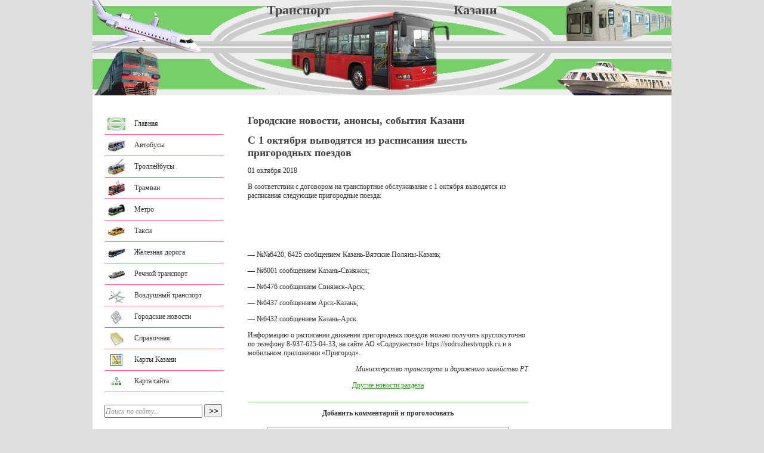

--- FILE ---
content_type: text/html; charset=utf8
request_url: http://transportkazan.ru/gorodskie_novosti/1889/
body_size: 18253
content:
<!DOCTYPE html PUBLIC "-//W3C//DTD XHTML 1.0 Transitional//EN" "http://www.w3.org/TR/xhtml1/DTD/xhtml1-transitional.dtd">
<html xmlns="http://www.w3.org/1999/xhtml">
<head>
<title>С 1 октября выводятся из расписания шесть пригородных поездов - Городские новости, анонсы, события Казани - Транспорт города Казани</title>
<meta name="description" content="В соответствии с договором на транспортное обслуживание с 1 октября выводятся из расписания 6 пригородных поездов." />
<meta name="keywords" content="Городские новости анонс события Казань Транспорт Казань общественный городской автобус троллейбус трамвай метро железная дорога речной воздушный такси аэропорт вокзал расписание маршрут самолет поезд электричка прибытие отбытие отправление" />
<meta http-equiv="Content-Type" content="text/html; charset=utf8" />
<link rel="stylesheet" href="/style.css" type="text/css" />
<link rel="shortcut icon" href="/favicon.ico" />
<script type="text/javascript"><!--
(function(){var j=121272,f=false,b=document,c=b.documentElement,e=window;function g(){var a="";a+="rt="+(new Date).getTime()%1E7*100+Math.round(Math.random()*99);a+=b.referrer?"&r="+escape(b.referrer):"";return a}function h(){var a=b.getElementsByTagName("head")[0];if(a)return a;for(a=c.firstChild;a&&a.nodeName.toLowerCase()=="#text";)a=a.nextSibling;if(a&&a.nodeName.toLowerCase()!="#text")return a;a=b.createElement("head");c.appendChild(a);return a}function i(){var a=b.createElement("script");a.setAttribute("type","text/javascript");a.setAttribute("src","http://c.luxup.ru/t/lb"+j+".js?"+g());typeof a!="undefined"&&h().appendChild(a)}function d(){if(!f){f=true;i()}};if(b.addEventListener)b.addEventListener("DOMContentLoaded",d,false);else if(b.attachEvent){c.doScroll&&e==e.top&&function(){try{c.doScroll("left")}catch(a){setTimeout(arguments.callee,0);return}d()}();b.attachEvent("onreadystatechange",function(){b.readyState==="complete"&&d()})}else e.onload=d})();
//--></script>
</head>
<body>
<div id="doc" align="center">
<div id="page">

<div id="header">
<div id="sitetitle"><strong>Транспорт Казани</strong></div>
</div>

<div id="middler">
    <div id="colleft">
        <div id="colleftleft">&nbsp;</div>
        <div id="colleftcontent">
        <div class="menu"><ul>
            <li>
                <a href="/" style="background-image: url(/files/menu/mainpage.png);">Главная</a>
            </li>
            <li>
                <a href="/avtobusy/" style="background-image: url(/files/menu/autobus.png);">Автобусы</a>
            <ul>
            <li><a href="/avtobusy/organizatsii/">Организации</a></li>
            <li><a href="/avtobusy/grafik_2010/">График движения городских автобусов на 2010 год</a></li>
            <li><a href="/avtobusy/podvizhnoi_sostav_avtobusnogo_avtoparka_kazani/">Подвижной состав автобусного автопарка Казани</a></li>
            <li><a href="/avtobusy/kazanskii_avtovokzal/">Казанский автовокзал</a></li>
            <li><a href="/avtobusy/grafik_dvizheniya_prigorodnyh_avtobusov/">График движения пригородных автобусов</a></li>
            </ul>
            </li>
            <li>
                <a href="/trolleibusy/" style="background-image: url(/files/menu/trolleybus.png);">Троллейбусы</a>
            </li>
            <li>
                <a href="/tramvai/" style="background-image: url(/files/menu/tramway.png);">Трамваи</a>
            </li>
            <li>
                <a href="/metro/" style="background-image: url(/files/menu/metro.png);">Метро</a>
            <ul>
            <li><a href="/metro/pravila_polzovaniya/">Правила пользования метрополитеном в г.Казани</a></li>
            <li><a href="/metro/stantsii/">Станции казанского метрополитена</a></li>
            <li><a href="/metro/osnovnyje-dostoprimjechatjelnosti-kazanskogo-mjetropolitjena/">Основные достопримечательности Казанского метрополитена</a></li>
            </ul>
            </li>
            <li>
                <a href="/taksi/" style="background-image: url(/files/menu/taxi.png);">Такси</a>
            </li>
            <li>
                <a href="/zheleznaya_doroga/" style="background-image: url(/files/menu/train.png);">Железная дорога</a>
            <ul>
            <li><a href="/zheleznaya_doroga/kazanskaya_detskaya_zhd/">Казанская детская железная дорога</a></li>
            <li><a href="/zheleznaya_doroga/raspisanie-prigorodnyh-poezdov/">Расписание движения пригородных поездов</a></li>
            </ul>
            </li>
            <li>
                <a href="/rechnoi_transport/" style="background-image: url(/files/menu/ship.png);">Речной транспорт</a>
            </li>
            <li>
                <a href="/vozdushnyi_transport/" style="background-image: url(/files/menu/airplan.png);">Воздушный транспорт</a>
            </li>
            <li>
                <a href="/gorodskie_novosti/" style="background-image: url(/files/menu/news.png);">Городские новости</a>
            </li>
            <li>
                <a href="/info/" style="background-image: url(/files/menu/info.png);">Справочная</a>
            <ul>
            <li><a href="/info/lgoty/">Льготы и льготные категории лиц</a></li>
            <li><a href="/info/transportnye_razvyazki_kazani_universiada-2013/">Транспортные развязки Казани к Универсиаде-2013 года</a></li>
            <li><a href="/info/transportnaya_karta/">Транспортная карта</a></li>
            <li><a href="/info/transportnye-uslugi/">Транспортные услуги</a></li>
            <li><a href="/info/tehnologii/">Технологии</a></li>
            <li><a href="/info/sovety/">Советы</a></li>
            <li><a href="/info/transport-i-biznes/">Транспорт и бизнес</a></li>
            </ul>
            </li>
            <li>
                <a href="/karty_kazani/" style="background-image: url(/files/menu/map.png);">Карты Казани</a>
            <ul>
            <li><a href="/karty_kazani/interaktivnaya_karta_kazani/">Интерактивная карта Казани</a></li>
            <li><a href="/karty_kazani/probki_kazani/">Пробки в Казани</a></li>
            </ul>
            </li>
            <li>
                <a href="/sitemap/" style="background-image: url(/files/menu/sitemap.png);">Карта сайта</a>
            </li>
        </ul></div>
        <script type="text/javascript">
        function SearchForm_Focus(e)
        {
            if (e.value == e.defaultValue) {
                e.value = '';
                e.style.color = '#000000';
                e.style.fontStyle = 'normal';
            }
        }
        function SearchForm_Blur(e)
        {
            if (e.value == '') {
                e.value = e.defaultValue;
                e.style.color = '#999999';
                e.style.fontStyle = 'italic';
            }
        }
        function SearchForm_Submit(f)
        {
            e = f.elements['q'];
            if ('' == e.value || e.defaultValue == e.value) {
                alert('Введите поисковый запрос');
                e.focus();
                return false;
            }
            return true;
        }
        </script>
        <form action="/search/" method="get" onsubmit="return SearchForm_Submit(this)" style="margin: 20px 0px;">
        <input type="text" name="q" size="20" maxlength="50" style="padding: 0px; width: 160px; height: 18px; color: #999999; font-family: Verdana; font-size: 12px; font-style: italic;" value="Поиск по сайту..." onfocus="SearchForm_Focus(this)" onblur="SearchForm_Blur(this)" />&nbsp;<input type="submit" value="&gt;&gt;" style="width: 30px; height: 22px;" />
        </form>
<!-- Yandex.RTB R-A-114163-1 -->
<div id="yandex_rtb_R-A-114163-1"></div>
<script type="text/javascript">
    (function(w, d, n, s, t) {
        w[n] = w[n] || [];
        w[n].push(function() {
            Ya.Context.AdvManager.render({
                blockId: "R-A-114163-1",
                renderTo: "yandex_rtb_R-A-114163-1",
                async: true
            });
        });
        t = d.getElementsByTagName("script")[0];
        s = d.createElement("script");
        s.type = "text/javascript";
        s.src = "//an.yandex.ru/system/context.js";
        s.async = true;
        t.parentNode.insertBefore(s, t);
    })(this, this.document, "yandexContextAsyncCallbacks");
</script>
            <!-- <div id="lx_331367"></div> -->
        </div>
        <div id="colleftright">&nbsp;</div>
    </div>
    
    <div id="colcenter">
        <div id="colcenterleft">&nbsp;</div>
        <div id="colcentercontent">
<!--content-->
<h1>Городские новости, анонсы, события Казани</h1>
<h1 class="newstitle">С 1 октября выводятся из расписания шесть пригородных поездов</h1>
<div class="newsdt">01 октября 2018</div>
<p>В соответствии с договором на транспортное обслуживание с 1 октября выводятся из расписания следующие пригородные поезда:</p>
<div style="margin: 10px auto; display: block; width: 468px; height: 60px;">
<script type="text/javascript"><!--
google_ad_client = "ca-pub-5332828382977252";
/* TransportKazan.ru, News inside */
google_ad_slot = "7285498948";
google_ad_width = 468;
google_ad_height = 60;
//-->
</script>
<script type="text/javascript"
src="http://pagead2.googlesyndication.com/pagead/show_ads.js">
</script>
</div>
<p>&mdash; №№6420, 6425 сообщением Казань-Вятские Поляны-Казань;</p>
<p>&mdash; №6001 сообщением Казань-Свияжск;</p>
<p>&mdash; №6476 сообщением Свияжск-Арск;</p>
<p>&mdash; №6437 сообщением Арск-Казань;</p>
<p>&mdash; №6432 сообщением Казань-Арск.</p>
<p>Информацию о расписании движения пригородных поездов можно получить круглосуточно по телефону 8-937-625-04-33, на сайте АО &laquo;Содружество&raquo; https://sodruzhestvoppk.ru и в мобильном приложении &laquo;Пригород&raquo;.</p><p style="text-align: right;"><em>Министерство транспорта и дорожного хозяйства РТ</em></p>
<div id="lx_331365"></div>
<p align="center"><a href="/gorodskie_novosti/">Другие новости раздела</a></p>
<div class="commentsform">
<div class="commentsformtitle">Добавить комментарий и проголосовать</div>
<br />
<script type="text/javascript">
<!--
function Comments_CheckForm(f)
{
    if (0 == f.elements['comment'].value.length)
    {
        alert('Оставьте комментарий');
        f.elements['comment'].focus();
        return false;
    }
    /*
    if (!document.getElementById('rate5').checked
        && !document.getElementById('rate4').checked
        && !document.getElementById('rate3').checked
        && !document.getElementById('rate2').checked
        && !document.getElementById('rate1').checked)
    {
        alert('Оцените материал страницы');
        return false;
    }
    */
    if (0 == f.elements['!CaptchaValue'].value.length)
    {
        alert('Введите проверочный код');
        f.elements['!CaptchaValue'].focus();
        return false;
    }
    return true;
}
//-->
</script>
<form method="post" action="?rnd=763838844#comments" onsubmit="return Comments_CheckForm(this)">
<textarea name="comment" rows="5" cols="10"></textarea>
<br /><br />
Имя <input type="text" name="sign" value="" maxlength="255" style="width: 360px;" />
<br /><br />
Email <input type="text" name="email" value="" maxlength="255" style="width: 150px;" />
WWW <input type="text" name="url" value="" maxlength="255" style="width: 150px;" />
<br /><br />
Оценка<br />
<input type="radio" name="rate" value="5" id="rate5" /><label for="rate5">&nbsp;5&nbsp;</label>
<input type="radio" name="rate" value="4" id="rate4" /><label for="rate4">&nbsp;4&nbsp;</label>
<input type="radio" name="rate" value="3" id="rate3" /><label for="rate3">&nbsp;3&nbsp;</label>
<input type="radio" name="rate" value="2" id="rate2" /><label for="rate2">&nbsp;2&nbsp;</label>
<input type="radio" name="rate" value="1" id="rate1" /><label for="rate1">&nbsp;1&nbsp;</label>
<br /><input name="!CaptchaKey" type="hidden" value="1769080051415568" />
<img src="/captcha.php?action=image&amp;key=1769080051415568" width="120" height="60" alt="Код проверки" align="middle" hspace="5" /><input maxlength="4" size="10" name="!CaptchaValue" type="text" value="" /><br />введите проверочный код<br /><input type="submit" value=" Отправить " />
</form>
</div><p align="center" style="background-color: #EEEEEE; padding: 5px;"><a href="/gorodskie_novosti/">Другие новости раздела</a></p>
<div id="lx_331366"></div>
<!--/content-->
        </div>
        <div id="colcenterright">&nbsp;</div>
    </div>
    
    
    <div id="colright">
        <div id="colrightleft">&nbsp;</div>
        <div id="colrightcontent">
<!-- Yandex.RTB R-A-114163-2 -->
<div id="yandex_rtb_R-A-114163-2"></div>
<script type="text/javascript">
    (function(w, d, n, s, t) {
        w[n] = w[n] || [];
        w[n].push(function() {
            Ya.Context.AdvManager.render({
                blockId: "R-A-114163-2",
                renderTo: "yandex_rtb_R-A-114163-2",
                async: true
            });
        });
        t = d.getElementsByTagName("script")[0];
        s = d.createElement("script");
        s.type = "text/javascript";
        s.src = "//an.yandex.ru/system/context.js";
        s.async = true;
        t.parentNode.insertBefore(s, t);
    })(this, this.document, "yandexContextAsyncCallbacks");
</script>
        </div>
        <div id="colrightright">&nbsp;</div>
    </div>
    
    <div id="cleaner"></div>
</div>

<div style="text-align: center; margin-top: 10px;">
<script type="text/javascript"><!--
google_ad_client = "pub-5332828382977252";
/* TransportKazan.ru, ALL btm Lnk, 728x15, создано 24.03.11 */
google_ad_slot = "0188813651";
google_ad_width = 728;
google_ad_height = 15;
//-->
</script>
<script type="text/javascript"
src="http://pagead2.googlesyndication.com/pagead/show_ads.js">
</script>
</div>

<div id="footer">
    <div id="copyright">
    &copy; Транспорт города Казани www.TransportKazan.ru    </div>
    <div id="counters">
<!-- Yandex.Metrika counter -->
<div style="display:none;"><script type="text/javascript">
(function(w, c) {
    (w[c] = w[c] || []).push(function() {
        try {
            w.yaCounter2278246 = new Ya.Metrika(2278246);
             yaCounter2278246.clickmap(true);
             yaCounter2278246.trackLinks(true);
        
        } catch(e) {}
    });
})(window, 'yandex_metrika_callbacks');
</script></div>
<script src="//mc.yandex.ru/metrika/watch.js" type="text/javascript" defer="defer"></script>
<noscript><div style="position:absolute"><img src="//mc.yandex.ru/watch/2278246" alt="" /></div></noscript>
<!-- /Yandex.Metrika counter -->
<!-- begin of Top100 code -->
<script id="top100Counter" type="text/javascript" src="http://counter.rambler.ru/top100.jcn?2784036"></script>
<noscript><a href="http://top100.rambler.ru/navi/2784036/"><img src="http://counter.rambler.ru/top100.cnt?2784036" alt="Rambler's Top100" border="0" /></a></noscript>
<!-- end of Top100 code -->
<!-- Rating@Mail.ru counter -->
<script type="text/javascript">//<![CDATA[
var a='';js=10;d=document;
try{a+=';r='+escape(d.referrer);}catch(e){}try{a+=';j='+navigator.javaEnabled();js=11;}catch(e){}
try{s=screen;a+=';s='+s.width+'*'+s.height;a+=';d='+(s.colorDepth?s.colorDepth:s.pixelDepth);js=12;}catch(e){}
try{if(typeof((new Array).push('t'))==="number")js=13;}catch(e){}
try{d.write('<a href="http://top.mail.ru/jump?from=1977834"><img src="http://dd.c2.be.a1.top.mail.ru/counter?id=1977834;t=69;js='+js+
a+';rand='+Math.random()+'" alt="Рейтинг@Mail.ru" style="border:0;" height="31" width="38" \/><\/a>');}catch(e){}//]]></script>
<noscript><p><a href="http://top.mail.ru/jump?from=1977834"><img src="http://dd.c2.be.a1.top.mail.ru/counter?js=na;id=1977834;t=69" 
style="border:0;" height="31" width="38" alt="Рейтинг@Mail.ru" /></a></p></noscript>
<!-- //Rating@Mail.ru counter -->
<!--LiveInternet counter--><script type="text/javascript"><!--
document.write("<a href='http://www.liveinternet.ru/click' "+
"target=_blank><img src='//counter.yadro.ru/hit?t42.1;r"+
escape(document.referrer)+((typeof(screen)=="undefined")?"":
";s"+screen.width+"*"+screen.height+"*"+(screen.colorDepth?
screen.colorDepth:screen.pixelDepth))+";u"+escape(document.URL)+
";"+Math.random()+
"' alt='' title='LiveInternet' "+
"border='0' width='31' height='31'><\/a>")
//--></script><!--/LiveInternet-->
    </div>
</div>

</div>
</div>
</body>
</html>

--- FILE ---
content_type: text/html; charset=utf-8
request_url: https://www.google.com/recaptcha/api2/aframe
body_size: 270
content:
<!DOCTYPE HTML><html><head><meta http-equiv="content-type" content="text/html; charset=UTF-8"></head><body><script nonce="Kc88XbHxAZBzEK8ZWINsNA">/** Anti-fraud and anti-abuse applications only. See google.com/recaptcha */ try{var clients={'sodar':'https://pagead2.googlesyndication.com/pagead/sodar?'};window.addEventListener("message",function(a){try{if(a.source===window.parent){var b=JSON.parse(a.data);var c=clients[b['id']];if(c){var d=document.createElement('img');d.src=c+b['params']+'&rc='+(localStorage.getItem("rc::a")?sessionStorage.getItem("rc::b"):"");window.document.body.appendChild(d);sessionStorage.setItem("rc::e",parseInt(sessionStorage.getItem("rc::e")||0)+1);localStorage.setItem("rc::h",'1769080055856');}}}catch(b){}});window.parent.postMessage("_grecaptcha_ready", "*");}catch(b){}</script></body></html>